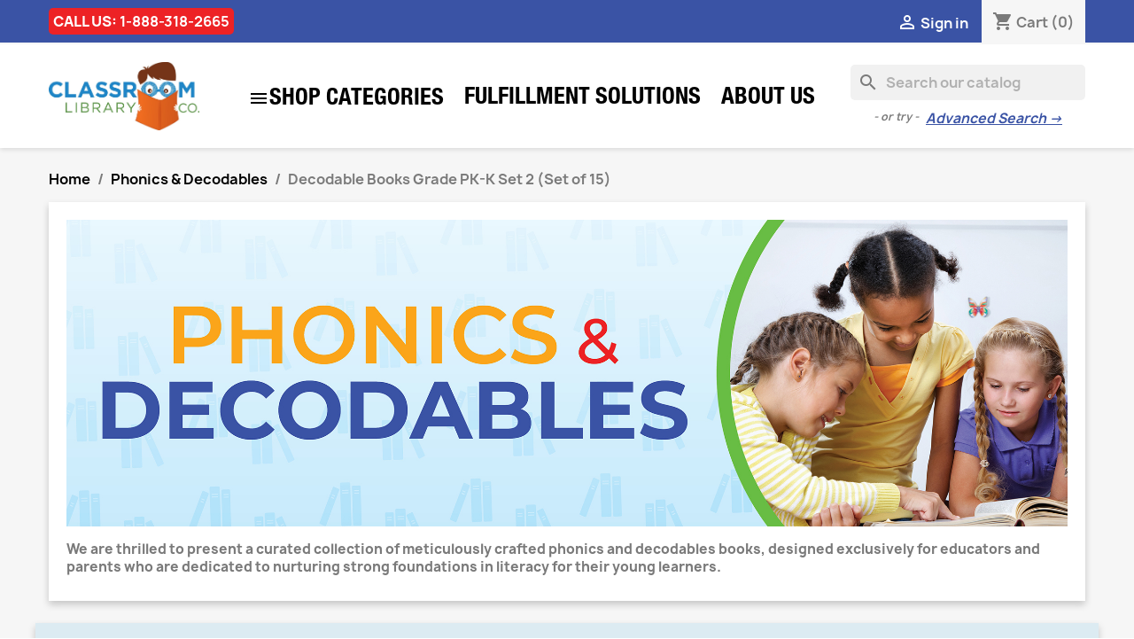

--- FILE ---
content_type: text/html; charset=utf-8
request_url: https://classroomlibrarycompany.com/phonics-decodables/184-decodable-books-grade-pk-k-set-2-set-of-15-9798765956427.html
body_size: 78745
content:
<!doctype html>
<html lang="en-US">

  <head>
    
      
  <meta charset="utf-8">


  <meta http-equiv="x-ua-compatible" content="ie=edge">



  <title>Decodable Books Grade PK-K Set 2 (Set of 15)</title>
  
    
  
  <meta name="description" content="This fun and memorable Prekindergarten/Kindergarten set includes sequenced decodable books, #16–#30. The books introduce early readers to new sounds and progressively develop phonological awareness, phonics knowledge, and high-frequency word recognition. Five books in this set are text-first books, offering decoding practice without illustrated...">
  <meta name="keywords" content="phonics,decodables">
        <link rel="canonical" href="https://classroomlibrarycompany.com/phonics-decodables/184-decodable-books-grade-pk-k-set-2-set-of-15-9798765956427.html">
    
      
  
  
    <script type="application/ld+json">
  {
    "@context": "https://schema.org",
    "@type": "Organization",
    "name" : "Classroom Library Company",
    "url" : "https://classroomlibrarycompany.com/"
         ,"logo": {
        "@type": "ImageObject",
        "url":"https://classroomlibrarycompany.com/img/logo-1716933069.jpg"
      }
      }
</script>

<script type="application/ld+json">
  {
    "@context": "https://schema.org",
    "@type": "WebPage",
    "isPartOf": {
      "@type": "WebSite",
      "url":  "https://classroomlibrarycompany.com/",
      "name": "Classroom Library Company"
    },
    "name": "Decodable Books Grade PK-K Set 2 (Set of 15)",
    "url":  "https://classroomlibrarycompany.com/phonics-decodables/184-decodable-books-grade-pk-k-set-2-set-of-15-9798765956427.html"
  }
</script>


  <script type="application/ld+json">
    {
      "@context": "https://schema.org",
      "@type": "BreadcrumbList",
      "itemListElement": [
                  {
            "@type": "ListItem",
            "position": 1,
            "name": "Home",
            "item": "https://classroomlibrarycompany.com/"
          },                  {
            "@type": "ListItem",
            "position": 2,
            "name": "Phonics &amp; Decodables",
            "item": "https://classroomlibrarycompany.com/10-phonics-decodables"
          },                  {
            "@type": "ListItem",
            "position": 3,
            "name": "Decodable Books Grade PK-K Set 2 (Set of 15)",
            "item": "https://classroomlibrarycompany.com/phonics-decodables/184-decodable-books-grade-pk-k-set-2-set-of-15-9798765956427.html"
          }              ]
    }
  </script>
  
  
  
  <script type="application/ld+json">
  {
    "@context": "https://schema.org/",
    "@type": "Product",
    "@id": "https://classroomlibrarycompany.com/phonics-decodables/184-decodable-books-grade-pk-k-set-2-set-of-15-9798765956427.html#product",
    "name": "Decodable Books Grade PK-K Set 2 (Set of 15)",
    "description": "This fun and memorable Prekindergarten/Kindergarten set includes sequenced decodable books, #16–#30. The books introduce early readers to new sounds and progressively develop phonological awareness, phonics knowledge, and high-frequency word recognition. Five books in this set are text-first books, offering decoding practice without illustrated...",
    "category": "Phonics &amp; Decodables",
    "image" :"https://classroomlibrarycompany.com/260-home_default/decodable-books-grade-pk-k-set-2-set-of-15.jpg",    "sku": "9798765956427",
    "mpn": "9798765956427"
    ,"gtin13": "9798765956427"
        ,
    "brand": {
      "@type": "Brand",
      "name": "Classroom Library Company"
    }
                ,
    "offers": {
      "@type": "Offer",
      "priceCurrency": "USD",
      "name": "Decodable Books Grade PK-K Set 2 (Set of 15)",
      "price": "78.64",
      "url": "https://classroomlibrarycompany.com/phonics-decodables/184-decodable-books-grade-pk-k-set-2-set-of-15-9798765956427.html",
      "priceValidUntil": "2026-02-01",
              "image": ["https://classroomlibrarycompany.com/260-large_default/decodable-books-grade-pk-k-set-2-set-of-15.jpg"],
            "sku": "9798765956427",
      "mpn": "9798765956427",
      "gtin13": "9798765956427",                  "availability": "https://schema.org/InStock",
      "seller": {
        "@type": "Organization",
        "name": "Classroom Library Company"
      }
    }
      }
</script>



  
  
    
  

  
    <meta property="og:title" content="Decodable Books Grade PK-K Set 2 (Set of 15)" />
    <meta property="og:description" content="This fun and memorable Prekindergarten/Kindergarten set includes sequenced decodable books, #16–#30. The books introduce early readers to new sounds and progressively develop phonological awareness, phonics knowledge, and high-frequency word recognition. Five books in this set are text-first books, offering decoding practice without illustrated..." />
    <meta property="og:url" content="https://classroomlibrarycompany.com/phonics-decodables/184-decodable-books-grade-pk-k-set-2-set-of-15-9798765956427.html" />
    <meta property="og:site_name" content="Classroom Library Company" />
        



  <meta name="viewport" content="width=device-width, initial-scale=1">



  <link rel="icon" type="image/vnd.microsoft.icon" href="https://classroomlibrarycompany.com/img/favicon.ico?1716933069">
  <link rel="shortcut icon" type="image/x-icon" href="https://classroomlibrarycompany.com/img/favicon.ico?1716933069">



    <link rel="stylesheet" href="https://classroomlibrarycompany.com/themes/clc_classic/assets/cache/theme-0268c4247.css" type="text/css" media="all">




    <script type="text/javascript" src="https://classroomlibrarycompany.com/themes/clc_classic/assets/cache/head-feafcf246.js" ></script>


  <script type="text/javascript">
        var authorize_process_url = "https:\/\/classroomlibrarycompany.com\/module\/wkauthorizepayment\/checkprocess";
        var prestashop = {"cart":{"products":[],"totals":{"total":{"type":"total","label":"Total","amount":0,"value":"$0.00"},"total_including_tax":{"type":"total","label":"Total (tax incl.)","amount":0,"value":"$0.00"},"total_excluding_tax":{"type":"total","label":"Total (tax excl.)","amount":0,"value":"$0.00"}},"subtotals":{"products":{"type":"products","label":"Subtotal","amount":0,"value":"$0.00"},"discounts":null,"shipping":{"type":"shipping","label":"Shipping","amount":0,"value":""},"tax":null},"products_count":0,"summary_string":"0 items","vouchers":{"allowed":1,"added":[]},"discounts":[],"minimalPurchase":0,"minimalPurchaseRequired":""},"currency":{"id":1,"name":"US Dollar","iso_code":"USD","iso_code_num":"840","sign":"$"},"customer":{"lastname":null,"firstname":null,"email":null,"birthday":null,"newsletter":null,"newsletter_date_add":null,"optin":null,"website":null,"company":null,"siret":null,"ape":null,"is_logged":false,"gender":{"type":null,"name":null},"addresses":[]},"country":{"id_zone":"2","id_currency":"0","call_prefix":"1","iso_code":"US","active":"1","contains_states":"1","need_identification_number":"0","need_zip_code":"1","zip_code_format":"NNNNN","display_tax_label":"0","name":"United States","id":21},"language":{"name":"English (English)","iso_code":"en","locale":"en-US","language_code":"en-us","active":"1","is_rtl":"0","date_format_lite":"m\/d\/Y","date_format_full":"m\/d\/Y H:i:s","id":1},"page":{"title":"","canonical":"https:\/\/classroomlibrarycompany.com\/phonics-decodables\/184-decodable-books-grade-pk-k-set-2-set-of-15-9798765956427.html","meta":{"title":"Decodable Books Grade PK-K Set 2 (Set of 15)","description":"This fun and memorable Prekindergarten\/Kindergarten set includes sequenced decodable books, #16\u2013#30. The books introduce early readers to new sounds and progressively develop phonological awareness, phonics knowledge, and high-frequency word recognition. Five books in this set are text-first books, offering decoding practice without illustrated...","keywords":"phonics,decodables","robots":"index"},"page_name":"product","body_classes":{"lang-en":true,"lang-rtl":false,"country-US":true,"currency-USD":true,"layout-full-width":true,"page-product":true,"tax-display-disabled":true,"page-customer-account":false,"product-id-184":true,"product-Decodable Books Grade PK-K Set 2 (Set of 15)":true,"product-id-category-10":true,"product-id-manufacturer-0":true,"product-id-supplier-0":true,"product-available-for-order":true},"admin_notifications":[],"password-policy":{"feedbacks":{"0":"Very weak","1":"Weak","2":"Average","3":"Strong","4":"Very strong","Straight rows of keys are easy to guess":"Straight rows of keys are easy to guess","Short keyboard patterns are easy to guess":"Short keyboard patterns are easy to guess","Use a longer keyboard pattern with more turns":"Use a longer keyboard pattern with more turns","Repeats like \"aaa\" are easy to guess":"Repeats like \"aaa\" are easy to guess","Repeats like \"abcabcabc\" are only slightly harder to guess than \"abc\"":"Repeats like \"abcabcabc\" are only slightly harder to guess than \"abc\"","Sequences like abc or 6543 are easy to guess":"Sequences like \"abc\" or \"6543\" are easy to guess.","Recent years are easy to guess":"Recent years are easy to guess","Dates are often easy to guess":"Dates are often easy to guess","This is a top-10 common password":"This is a top-10 common password","This is a top-100 common password":"This is a top-100 common password","This is a very common password":"This is a very common password","This is similar to a commonly used password":"This is similar to a commonly used password","A word by itself is easy to guess":"A word by itself is easy to guess","Names and surnames by themselves are easy to guess":"Names and surnames by themselves are easy to guess","Common names and surnames are easy to guess":"Common names and surnames are easy to guess","Use a few words, avoid common phrases":"Use a few words, avoid common phrases","No need for symbols, digits, or uppercase letters":"No need for symbols, digits, or uppercase letters","Avoid repeated words and characters":"Avoid repeated words and characters","Avoid sequences":"Avoid sequences","Avoid recent years":"Avoid recent years","Avoid years that are associated with you":"Avoid years that are associated with you","Avoid dates and years that are associated with you":"Avoid dates and years that are associated with you","Capitalization doesn't help very much":"Capitalization doesn't help very much","All-uppercase is almost as easy to guess as all-lowercase":"All-uppercase is almost as easy to guess as all-lowercase","Reversed words aren't much harder to guess":"Reversed words aren't much harder to guess","Predictable substitutions like '@' instead of 'a' don't help very much":"Predictable substitutions like \"@\" instead of \"a\" don't help very much.","Add another word or two. Uncommon words are better.":"Add another word or two. Uncommon words are better."}}},"shop":{"name":"Classroom Library Company","logo":"https:\/\/classroomlibrarycompany.com\/img\/logo-1716933069.jpg","stores_icon":"https:\/\/classroomlibrarycompany.com\/img\/logo_stores.png","favicon":"https:\/\/classroomlibrarycompany.com\/img\/favicon.ico"},"core_js_public_path":"\/themes\/","urls":{"base_url":"https:\/\/classroomlibrarycompany.com\/","current_url":"https:\/\/classroomlibrarycompany.com\/phonics-decodables\/184-decodable-books-grade-pk-k-set-2-set-of-15-9798765956427.html","shop_domain_url":"https:\/\/classroomlibrarycompany.com","img_ps_url":"https:\/\/classroomlibrarycompany.com\/img\/","img_cat_url":"https:\/\/classroomlibrarycompany.com\/img\/c\/","img_lang_url":"https:\/\/classroomlibrarycompany.com\/img\/l\/","img_prod_url":"https:\/\/classroomlibrarycompany.com\/img\/p\/","img_manu_url":"https:\/\/classroomlibrarycompany.com\/img\/m\/","img_sup_url":"https:\/\/classroomlibrarycompany.com\/img\/su\/","img_ship_url":"https:\/\/classroomlibrarycompany.com\/img\/s\/","img_store_url":"https:\/\/classroomlibrarycompany.com\/img\/st\/","img_col_url":"https:\/\/classroomlibrarycompany.com\/img\/co\/","img_url":"https:\/\/classroomlibrarycompany.com\/themes\/clc_classic\/assets\/img\/","css_url":"https:\/\/classroomlibrarycompany.com\/themes\/clc_classic\/assets\/css\/","js_url":"https:\/\/classroomlibrarycompany.com\/themes\/clc_classic\/assets\/js\/","pic_url":"https:\/\/classroomlibrarycompany.com\/upload\/","theme_assets":"https:\/\/classroomlibrarycompany.com\/themes\/clc_classic\/assets\/","theme_dir":"https:\/\/classroomlibrarycompany.com\/themes\/clc_classic\/","pages":{"address":"https:\/\/classroomlibrarycompany.com\/address","addresses":"https:\/\/classroomlibrarycompany.com\/addresses","authentication":"https:\/\/classroomlibrarycompany.com\/login","manufacturer":"https:\/\/classroomlibrarycompany.com\/brands","cart":"https:\/\/classroomlibrarycompany.com\/cart","category":"https:\/\/classroomlibrarycompany.com\/index.php?controller=category","cms":"https:\/\/classroomlibrarycompany.com\/index.php?controller=cms","contact":"https:\/\/classroomlibrarycompany.com\/contact-us","discount":"https:\/\/classroomlibrarycompany.com\/discount","guest_tracking":"https:\/\/classroomlibrarycompany.com\/guest-tracking","history":"https:\/\/classroomlibrarycompany.com\/order-history","identity":"https:\/\/classroomlibrarycompany.com\/identity","index":"https:\/\/classroomlibrarycompany.com\/","my_account":"https:\/\/classroomlibrarycompany.com\/my-account","order_confirmation":"https:\/\/classroomlibrarycompany.com\/order-confirmation","order_detail":"https:\/\/classroomlibrarycompany.com\/index.php?controller=order-detail","order_follow":"https:\/\/classroomlibrarycompany.com\/order-follow","order":"https:\/\/classroomlibrarycompany.com\/order","order_return":"https:\/\/classroomlibrarycompany.com\/index.php?controller=order-return","order_slip":"https:\/\/classroomlibrarycompany.com\/credit-slip","pagenotfound":"https:\/\/classroomlibrarycompany.com\/page-not-found","password":"https:\/\/classroomlibrarycompany.com\/password-recovery","pdf_invoice":"https:\/\/classroomlibrarycompany.com\/index.php?controller=pdf-invoice","pdf_order_return":"https:\/\/classroomlibrarycompany.com\/index.php?controller=pdf-order-return","pdf_order_slip":"https:\/\/classroomlibrarycompany.com\/index.php?controller=pdf-order-slip","prices_drop":"https:\/\/classroomlibrarycompany.com\/prices-drop","product":"https:\/\/classroomlibrarycompany.com\/index.php?controller=product","registration":"https:\/\/classroomlibrarycompany.com\/registration","search":"https:\/\/classroomlibrarycompany.com\/search","sitemap":"https:\/\/classroomlibrarycompany.com\/sitemap","stores":"https:\/\/classroomlibrarycompany.com\/stores","supplier":"https:\/\/classroomlibrarycompany.com\/suppliers","new_products":"https:\/\/classroomlibrarycompany.com\/new-products","brands":"https:\/\/classroomlibrarycompany.com\/brands","register":"https:\/\/classroomlibrarycompany.com\/registration","order_login":"https:\/\/classroomlibrarycompany.com\/order?login=1"},"alternative_langs":[],"actions":{"logout":"https:\/\/classroomlibrarycompany.com\/?mylogout="},"no_picture_image":{"bySize":{"small_default":{"url":"https:\/\/classroomlibrarycompany.com\/img\/p\/en-default-small_default.jpg","width":98,"height":98},"cart_default":{"url":"https:\/\/classroomlibrarycompany.com\/img\/p\/en-default-cart_default.jpg","width":125,"height":125},"home_default":{"url":"https:\/\/classroomlibrarycompany.com\/img\/p\/en-default-home_default.jpg","width":250,"height":250},"medium_default":{"url":"https:\/\/classroomlibrarycompany.com\/img\/p\/en-default-medium_default.jpg","width":452,"height":452},"large_default":{"url":"https:\/\/classroomlibrarycompany.com\/img\/p\/en-default-large_default.jpg","width":800,"height":800}},"small":{"url":"https:\/\/classroomlibrarycompany.com\/img\/p\/en-default-small_default.jpg","width":98,"height":98},"medium":{"url":"https:\/\/classroomlibrarycompany.com\/img\/p\/en-default-home_default.jpg","width":250,"height":250},"large":{"url":"https:\/\/classroomlibrarycompany.com\/img\/p\/en-default-large_default.jpg","width":800,"height":800},"legend":""}},"configuration":{"display_taxes_label":false,"display_prices_tax_incl":false,"is_catalog":false,"show_prices":true,"opt_in":{"partner":false},"quantity_discount":{"type":"discount","label":"Unit discount"},"voucher_enabled":1,"return_enabled":0},"field_required":[],"breadcrumb":{"links":[{"title":"Home","url":"https:\/\/classroomlibrarycompany.com\/"},{"title":"Phonics & Decodables","url":"https:\/\/classroomlibrarycompany.com\/10-phonics-decodables"},{"title":"Decodable Books Grade PK-K Set 2 (Set of 15)","url":"https:\/\/classroomlibrarycompany.com\/phonics-decodables\/184-decodable-books-grade-pk-k-set-2-set-of-15-9798765956427.html"}],"count":3},"link":{"protocol_link":"https:\/\/","protocol_content":"https:\/\/"},"time":1768685319,"static_token":"a355c3322cffac5d113874280936db37","token":"b5480c680504b2ed939955fd574eec36","debug":false};
        var wk_authorize_token = "a355c3322cffac5d113874280936db37";
      </script>



  <script async src="https://www.googletagmanager.com/gtag/js?id=G-F25MHRF797"></script>
<script>
  window.dataLayer = window.dataLayer || [];
  function gtag(){dataLayer.push(arguments);}
  gtag('js', new Date());
  gtag(
    'config',
    'G-F25MHRF797',
    {
      'debug_mode':false
                      }
  );
</script>




    
  <meta property="og:type" content="product">
      <meta property="og:image" content="https://classroomlibrarycompany.com/260-large_default/decodable-books-grade-pk-k-set-2-set-of-15.jpg">
  
      <meta property="product:pretax_price:amount" content="78.64">
    <meta property="product:pretax_price:currency" content="USD">
    <meta property="product:price:amount" content="78.64">
    <meta property="product:price:currency" content="USD">
    
  </head>

  <body id="product" class="lang-en country-us currency-usd layout-full-width page-product tax-display-disabled product-id-184 product-decodable-books-grade-pk-k-set-2--set-of-15 product-id-category-10 product-id-manufacturer-0 product-id-supplier-0 product-available-for-order">

    
      
    

    <main>
      
              

      <header id="header">
        
          
  <div class="header-banner">
    
  </div>



  <nav class="header-nav clc-hdr-nav-container">
    <div class="container">
      <div class="row">
        <div class="hidden-sm-down">
          <div class="col-md-5 col-xs-12">
            <div id="_desktop_contact_link">
  <div id="contact-link" class="clc-contactinfo clc-rounded-red">
                CALL US: <a href='tel:1-888-318-2665' style='color: #ffffff'>1-888-318-2665</a>
      </div>
</div>

          </div>
          <div class="col-md-7 right-nav">
              <div id="_desktop_user_info">
  <div class="user-info">
          <a
        href="https://classroomlibrarycompany.com/login?back=https%3A%2F%2Fclassroomlibrarycompany.com%2Fphonics-decodables%2F184-decodable-books-grade-pk-k-set-2-set-of-15-9798765956427.html"
        title="Log in to your customer account"
        rel="nofollow"
      >
        <i class="material-icons">&#xE7FF;</i>
        <span class="hidden-sm-down">Sign in</span>
      </a>
      </div>
</div>
<div id="_desktop_cart">
  <div class="blockcart cart-preview inactive" data-refresh-url="//classroomlibrarycompany.com/module/ps_shoppingcart/ajax">
    <div class="header">
              <i class="material-icons shopping-cart" aria-hidden="true">shopping_cart</i>
        <span class="hidden-sm-down">Cart</span>
        <span class="cart-products-count">(0)</span>
          </div>
  </div>
</div>

          </div>
        </div>
        <div class="hidden-md-up text-sm-center mobile">
          <div class="float-xs-left" id="menu-icon">
            <i class="material-icons d-inline">&#xE5D2;</i>
          </div>
          <div class="float-xs-right" id="_mobile_cart"></div>
          <div class="float-xs-right" id="_mobile_user_info"></div>
          <div class="top-logo" id="_mobile_logo"></div>
          <div class="clearfix"></div>
        </div>
      </div>
    </div>
  </nav>



  <div class="header-top">
    <div class="container">
       <div class="row">
        <div class="col-md-3 col-lg-2 hidden-sm-down" id="_desktop_logo">
                      
  <a href="https://classroomlibrarycompany.com/">
    <img
      class="logo img-fluid"
      src="https://classroomlibrarycompany.com/img/logo-1716933069.jpg"
      alt="Classroom Library Company"
      width="1500"
      height="679">
  </a>

                  </div>
        <div class="header-top-right col-md-9 col-lg-10 col-sm-12 position-static">
          <div id="search_widget" class="search-widgets" data-search-controller-url="//classroomlibrarycompany.com/search">
  <form method="get" action="//classroomlibrarycompany.com/search">
    <input type="hidden" name="controller" value="search">
    <i class="material-icons search" aria-hidden="true">search</i>
    <input type="text" name="s" value="" placeholder="Search our catalog" aria-label="Search">
    <i class="material-icons clear" aria-hidden="true">clear</i>
  </form>
  
  <div style="display: flex;padding-top: .5rem;justify-content: center;align-items: center;">
    <span style="font-size: .75em; font-style: italic; padding-right: .5rem;">- or try -</span>
    <a href="/advancedsearch" class="advanced-search-link">
      Advanced Search 
      <span style="font-size: .95em;">→</span>
    </a>
  </div>
</div>

<section id="clc-contact-us" class="contact-form" style="background-color: #C8E3F6; box-shadow: inset 0 2px 4px rgba(0, 0, 0, 0.2), inset 0 -2px 4px rgba(0, 0, 0, 0.2);
    border: 1px solid #ccc;">
  <form id="clc-contact-form" action="/module/clc/sendmail" method="post" enctype="multipart/form-data">
    
      <section class="form-fields">

        <div class="form-group row">
          <div class="col-md-9 col-md-offset-3">
            <h3>Contact us</h3>
          </div>
        </div>

        <div class="form-group row">
          <label class="col-md-3 form-control-label label-required" for="id_contact">Subject</label>
          <div class="col-md-6">
            <input class="form-control" type="text" name="subject" required value="Customer Service Request"></input>
          </div>
        </div>

        <div class="form-group row">
          <label class="col-md-3 form-control-label label-required" for="email">Email address</label>
          <div class="col-md-6">
            <input
              id="email"
              class="form-control"
              name="from"
              type="email"
              placeholder="your@email.com"
              required
            >
          </div>
        </div>

        <div class="form-group row">
            <label class="col-md-3 form-control-label" for="file-attachment">Attach File</label>
            <div class="col-md-9">
                <input id="file-attachment" type="file" name="attachment" class="form-control" />
            </div>    
        </div>    

        <div class="form-group row">
          <label class="col-md-3 form-control-label" for="contactform-message">Message</label>
          <div class="col-md-9">
            <textarea
              id="contactform-message"
              class="form-control"
              name="message"
              placeholder="Tell us more about what you were looking for..."
              rows="3"
            ></textarea>
          </div>
        </div>

        
      </section>

      <footer class="form-footer text-sm-right">
        <style>
          input[name=url] {
            display: none !important;
          }
        </style>
        <input type="text" name="url" value=""/>
        <input type="hidden" name="token" value="b5480c680504b2ed939955fd574eec36" />
        <!-- Hidden input to mimic the submit button's data -->
        <input id='submit-button' 
                class="btn btn-primary g-recaptcha" 
                type="submit" 
                name="submitMessage" 
                value="Send" 
                disabled />
      </footer>
  </form>
</section>


    <script>
        document.addEventListener('DOMContentLoaded', function() {
            // Select all elements with the id 'submit-button'
            const submitButtons = document.querySelectorAll('#submit-button');
        
            // Loop through each button and check if it's not inside the #header element
            submitButtons.forEach(function(button) {
                if (!button.closest('#header')) {
                    button.disabled = false;  // Enable the button if it's not inside #header
                }
            });
        });
    
        function checkIsUrl(pathname) {
            // Get the current URL object
            const url = new URL(window.location.href);
        
            // Split the pathname into segments
            const pathSegments = url.pathname.split('/').filter(segment => segment.length > 0);
        
            // Check if any segment is exactly "search"
            return pathSegments.includes(pathname);
        }
    
        function urlHasQueryParams() {
            // Get the current URL
            const url = new URL(window.location.href);
            
            // Get search query parameters
            const queryParams = new URLSearchParams(url.search);
        
            // Check if there's exactly one query parameter
            if ([...queryParams.keys()].length >= 1) {
                return true;
            }
            
            return false;
        }
        
        function formatPage() {
            // let's make the page prettier in this case
            const productListElement = document.getElementById('js-product-list');
    
            // Check if the nested element with the specific class exists
            if (productListElement && productListElement.querySelector('.page-content.page-not-found')) {
                productListElement.style.marginBottom = '1rem'; // Set the bottom margin conditionally
            }
            
            var contactForm = document.getElementById('clc-contact-us'); // Get the contact form element
            var header = document.getElementById('header'); // Get the header element
    
            if (contactForm && header && header.contains(contactForm)) {
                contactForm.remove(); // Remove the form from the DOM
            }
        }
    
        // turn off the search bar not in the header...regardless of anything
        //  we don't want it repeated in the body when no results are found
        document.querySelectorAll('.search-widgets').forEach(el => {
            if (!el.closest('#header')) {
                el.style.display = 'none';
            }
        });
        
        // if it's an advanced search, and there weren't any search params, then
        //  this is an initial visit.  so don't display any "not found" verbiage
        if (checkIsUrl("advancedsearch")) {
            if (!urlHasQueryParams()) {
                const element = document.querySelector('.page-content.page-not-found');
                
                if (element) {
                    element.style.display = 'none';
                }            
            }
        }
        
        formatPage();
        
    </script>




<div class="menu js-top-menu position-static hidden-sm-down" id="_desktop_top_menu">
    
          <ul class="top-menu" id="top-menu" data-depth="0">
                <li class="category shop-categories clc-desktop-menu">
            <a id='clc-mobile-categories-menu' href="#" class="dropdown-item"><i class="material-icons d-inline"></i>SHOP CATEGORIES</a>
            <div class="popover sub-menu js-sub-menu collapse clc-submenu">
                <ul>
                                                            <li class="category" id="category-10">
                            <a href="https://classroomlibrarycompany.com/10-phonics-decodables" class="dropdown-item" data-depth="0" >Phonics &amp; Decodables</a>
                        </li>
                                                                                <li class="category" id="category-13">
                            <a href="https://classroomlibrarycompany.com/13-teacher-resources" class="dropdown-item" data-depth="0" >Teacher Resources</a>
                        </li>
                                                                                <li class="category" id="category-11">
                            <a href="https://classroomlibrarycompany.com/11-favorite-authors" class="dropdown-item" data-depth="0" >Favorite Authors</a>
                        </li>
                                                                                <li class="category" id="category-12">
                            <a href="https://classroomlibrarycompany.com/12-fiction-nonfiction-series" class="dropdown-item" data-depth="0" >Fiction &amp; Nonfiction Series</a>
                        </li>
                                                                                                                                                        <li class="category" id="category-18">
                            <a href="https://classroomlibrarycompany.com/18-titles-in-bulk" class="dropdown-item" data-depth="0" >Titles in Bulk</a>
                        </li>
                                                                                <li class="category" id="category-34">
                            <a href="https://classroomlibrarycompany.com/34-hi-lo" class="dropdown-item" data-depth="0" >Hi-Lo</a>
                        </li>
                                                                                <li class="category" id="category-42">
                            <a href="https://classroomlibrarycompany.com/42-dyslexia-friendly" class="dropdown-item" data-depth="0" >Dyslexia Friendly</a>
                        </li>
                                                    </ul>
            </div>
        </li>
        
                                   <li class="category clc-mobile-menu" id="category-10">
                    <a href="https://classroomlibrarycompany.com/10-phonics-decodables" class="dropdown-item" data-depth="0" >Phonics &amp; Decodables</a>
                </li>
                                                <li class="category clc-mobile-menu" id="category-13">
                    <a href="https://classroomlibrarycompany.com/13-teacher-resources" class="dropdown-item" data-depth="0" >Teacher Resources</a>
                </li>
                                                <li class="category clc-mobile-menu" id="category-11">
                    <a href="https://classroomlibrarycompany.com/11-favorite-authors" class="dropdown-item" data-depth="0" >Favorite Authors</a>
                </li>
                                                <li class="category clc-mobile-menu" id="category-12">
                    <a href="https://classroomlibrarycompany.com/12-fiction-nonfiction-series" class="dropdown-item" data-depth="0" >Fiction &amp; Nonfiction Series</a>
                </li>
                                                                                        <li class="category clc-mobile-menu" id="category-18">
                    <a href="https://classroomlibrarycompany.com/18-titles-in-bulk" class="dropdown-item" data-depth="0" >Titles in Bulk</a>
                </li>
                                                <li class="category clc-mobile-menu" id="category-34">
                    <a href="https://classroomlibrarycompany.com/34-hi-lo" class="dropdown-item" data-depth="0" >Hi-Lo</a>
                </li>
                                                <li class="category clc-mobile-menu" id="category-42">
                    <a href="https://classroomlibrarycompany.com/42-dyslexia-friendly" class="dropdown-item" data-depth="0" >Dyslexia Friendly</a>
                </li>
                                                                                                                                                <li class="cms-page" id="cms-page-6">
                                  <a
                    class="dropdown-item"
                    href="https://classroomlibrarycompany.com/content/6-fulfillment-solutions" data-depth="0"
                                      >
                    Fulfillment Solutions
                  </a>
                </li>
                                                <li class="cms-page" id="cms-page-4">
                                  <a
                    class="dropdown-item"
                    href="https://classroomlibrarycompany.com/content/4-about-us" data-depth="0"
                                      >
                    About Us
                  </a>
                </li>
                                                                                      </ul>
    
    <div class="clearfix"></div>
</div>

        </div>
      </div>
      <div id="mobile_top_menu_wrapper" class="row hidden-md-up" style="display:none;">
        <div class="js-top-menu mobile" id="_mobile_top_menu"></div>
        <div class="js-top-menu-bottom">
          <div id="_mobile_currency_selector"></div>
          <div id="_mobile_language_selector"></div>
          <div id="_mobile_contact_link"></div>
        </div>
      </div>
    </div>
  </div>
  

        
      </header>

      <section id="wrapper">
        
          
<aside id="notifications">
  <div class="notifications-container container">
    
    
    
      </div>
</aside>
        

        
        <div class="container">
          
            <nav data-depth="3" class="breadcrumb">
  <ol>
    
              
          <li>
                          <a href="https://classroomlibrarycompany.com/"><span>Home</span></a>
                      </li>
        
              
          <li>
                          <a href="https://classroomlibrarycompany.com/10-phonics-decodables"><span>Phonics &amp; Decodables</span></a>
                      </li>
        
              
          <li>
                          <span>Decodable Books Grade PK-K Set 2 (Set of 15)</span>
                      </li>
        
          
  </ol>
</nav>
          

          <div class="row">
            

            
  <div id="content-wrapper" class="js-content-wrapper col-xs-12">
    
    

  <section id="main">

    <div class='clc-desktop'>
        
    <div id="js-product-list-header" class="clc-box-shadow">
            <div class="block-category card card-block">
                            <img src="https://classroomlibrarycompany.com/img/CLC_Phonics_And_Decodables.jpg" width="100%">
                        <div class="block-category-inner clc-desktop">
                                    <div id="category-description" class="text-muted" style="padding-top: 1rem;"><p>We are thrilled to present a curated collection of meticulously crafted phonics and decodables books, designed exclusively for educators and parents who are dedicated to nurturing strong foundations in literacy for their young learners.</p></div>
                            </div>
            <div class="block-category-inner clc-mobile" style="background-color: #ffffff">
                                                        
                    
                                                                                                        
                    <p id="category-description" class="text-muted" style="padding-left: 1rem; padding-top: 1rem"> We are thrilled to present a curated collection of meticulously crafted phonics and decodables books, designed exc<span id="dots">...</span><span id="more">lusively for educators and parents who are dedicated to nurturing strong foundations in literacy for their young learners. </span>
                    <span onclick="toggleDescription()" id="more-less" href="">see more</span></p>
                                
                            </div>
        </div>
    </div>

    </div>
    
    <meta content="https://classroomlibrarycompany.com/phonics-decodables/184-decodable-books-grade-pk-k-set-2-set-of-15-9798765956427.html">

    <div class="row product-container js-product-container clc-box-shadow" style="background-color: #DCEBF2;padding: 20px;">
      <div class="col-md-3">
        
          <section class="page-content" id="content">
            
              
              
                <div class="images-container js-images-container">
  
    <div class="product-cover">
              <picture>
                              <img
            class="js-qv-product-cover img-fluid"
            src="https://classroomlibrarycompany.com/260-large_default/decodable-books-grade-pk-k-set-2-set-of-15.jpg"
                          alt="Decodable Books Grade PK-K Set 2 (Set of 15)"
              title="Decodable Books Grade PK-K Set 2 (Set of 15)"
                        loading="lazy"
            width="800"
            height="800"
          >
        </picture>
        <div class="layer hidden-sm-down" data-toggle="modal" data-target="#product-modal">
          <i class="material-icons zoom-in">search</i>
        </div>
          </div>
  

    
  
</div>
              
              <div class="scroll-box-arrows">
                <i class="material-icons left">&#xE314;</i>
                <i class="material-icons right">&#xE315;</i>
              </div>

            
          </section>
        
        </div>
        <div class="col-md-9">
          
            
              <h1 class="h1">Decodable Books Grade PK-K Set 2 (Set of 15)</h1>
            
          
          
          
      <div class="product-prices js-product-prices">
    
              <div class="product-discount" style="margin-bottom: 0px">
          
          <span class="clc-price-text-list">List Price: </span>
          <span class="regular-price" style="font-size: .85rem;">$104.85</span>
        </div>
          

    
      <div
        class="product-price h5 has-discount">

        <div class="current-price">
          <span class="clc-price-text-your">Your Price: </span>    
          <span class='current-price-value' content="78.64">
                                      $78.64
                      </span>

                                    <span class="discount discount-percentage">Save 25%</span>
                              </div>

        
                  
      </div>
    

    
          

    
          

    
            

    

      </div>



    <div class="product-description clc-product-description" style="margin-top: .825rem;">This fun and memorable Prekindergarten/Kindergarten set includes sequenced decodable books, #16–#30. The books introduce early readers to new sounds and progressively develop phonological awareness, phonics knowledge, and high-frequency word recognition. Five books in this set are text-first books, offering decoding practice without illustrated clues first, then the text is repeated on the next spread with pictures. Each book includes a helpful family engagement page plus the phonics focus and high-frequency words learned.</div>

 

          <div class="product-information">
            
              <!-- div id="product-description-short-184" class="product-description"><p>This fun and memorable Prekindergarten/Kindergarten set includes sequenced decodable books, #16–#30. The books introduce early readers to new sounds and progressively develop phonological awareness, phonics knowledge, and high-frequency word recognition. Five books in this set are text-first books, offering decoding practice without illustrated...</p></div -->
            

            
            <div class="product-actions js-product-actions" style="padding-top: 1.2rem;">
              
                <form action="https://classroomlibrarycompany.com/cart" method="post" id="add-to-cart-or-refresh">
                  <input type="hidden" name="token" value="a355c3322cffac5d113874280936db37">
                  <input type="hidden" name="id_product" value="184" id="product_page_product_id">
                  <input type="hidden" name="id_customization" value="0" id="product_customization_id" class="js-product-customization-id">

                  
                    <div class="product-variants js-product-variants">
      
        </div>
                  

                  
                                      

                                                        
                  
                    <div class="product-add-to-cart js-product-add-to-cart">
      <span class="control-label">Quantity</span>

    
      <div class="product-quantity clearfix">
        <div class="qty">
          <input
            type="number"
            name="qty"
            id="quantity_wanted"
            inputmode="numeric"
            pattern="[0-9]*"
                          value="1"
              min="1"
                        class="input-group"
            aria-label="Quantity"
          >
        </div>

        <div class="add">
          <button
            class="btn btn-primary add-to-cart"
            data-button-action="add-to-cart"
            type="submit"
                      >
            <i class="material-icons shopping-cart">&#xE547;</i>
            Add to cart
          </button>
        </div>

        
      </div>
    

    
      <span id="product-availability" class="js-product-availability">
              </span>
    

    
      <p class="product-minimal-quantity js-product-minimal-quantity">
              </p>
    
  </div>
                  

                  
                    <div class="product-additional-info js-product-additional-info">
  
</div>
                  

                                    
                </form>
              

            </div>

            
              
            
        </div>
      </div>
      
            
              <div class="col-xs-12 tabs clc-tabs">
                <ul class="nav nav-tabs" role="tablist">
                  <li class="nav-item">
                    <a
                      class="nav-link active js-product-nav-active"
                      data-toggle="tab"
                      href="#product-details"
                      role="tab"
                      aria-controls="product-details"
                      aria-selected="true">Product Details</a>
                  </li>
                                                    </ul>

                <div class="tab-content" id="tab-content">

                 
                   <div class="js-product-details tab-pane fade in active"
     id="product-details"
     data-product="{&quot;id_shop_default&quot;:&quot;1&quot;,&quot;id_manufacturer&quot;:&quot;0&quot;,&quot;id_supplier&quot;:&quot;0&quot;,&quot;reference&quot;:&quot;9798765956427&quot;,&quot;is_virtual&quot;:&quot;0&quot;,&quot;delivery_in_stock&quot;:&quot;&quot;,&quot;delivery_out_stock&quot;:&quot;&quot;,&quot;id_category_default&quot;:&quot;10&quot;,&quot;on_sale&quot;:&quot;0&quot;,&quot;online_only&quot;:&quot;0&quot;,&quot;ecotax&quot;:0,&quot;minimal_quantity&quot;:&quot;1&quot;,&quot;low_stock_threshold&quot;:&quot;0&quot;,&quot;low_stock_alert&quot;:&quot;0&quot;,&quot;price&quot;:&quot;$78.64&quot;,&quot;unity&quot;:&quot;&quot;,&quot;unit_price&quot;:&quot;&quot;,&quot;unit_price_ratio&quot;:0,&quot;additional_shipping_cost&quot;:&quot;0.000000&quot;,&quot;customizable&quot;:&quot;0&quot;,&quot;text_fields&quot;:&quot;0&quot;,&quot;uploadable_files&quot;:&quot;0&quot;,&quot;active&quot;:&quot;1&quot;,&quot;redirect_type&quot;:&quot;default&quot;,&quot;id_type_redirected&quot;:&quot;0&quot;,&quot;available_for_order&quot;:&quot;1&quot;,&quot;available_date&quot;:&quot;2024-01-01&quot;,&quot;show_condition&quot;:&quot;0&quot;,&quot;condition&quot;:&quot;new&quot;,&quot;show_price&quot;:&quot;1&quot;,&quot;indexed&quot;:&quot;1&quot;,&quot;visibility&quot;:&quot;both&quot;,&quot;cache_default_attribute&quot;:&quot;0&quot;,&quot;advanced_stock_management&quot;:&quot;0&quot;,&quot;date_add&quot;:&quot;2024-01-01 00:00:00&quot;,&quot;date_upd&quot;:&quot;2024-03-19 20:44:27&quot;,&quot;pack_stock_type&quot;:&quot;3&quot;,&quot;meta_description&quot;:&quot;&quot;,&quot;meta_keywords&quot;:&quot;phonics,decodables&quot;,&quot;meta_title&quot;:&quot;&quot;,&quot;link_rewrite&quot;:&quot;decodable-books-grade-pk-k-set-2-set-of-15&quot;,&quot;name&quot;:&quot;Decodable Books Grade PK-K Set 2 (Set of 15)&quot;,&quot;description&quot;:&quot;This fun and memorable Prekindergarten\/Kindergarten set includes sequenced decodable books, #16\u2013#30. The books introduce early readers to new sounds and progressively develop phonological awareness, phonics knowledge, and high-frequency word recognition. Five books in this set are text-first books, offering decoding practice without illustrated clues first, then the text is repeated on the next spread with pictures. Each book includes a helpful family engagement page plus the phonics focus and high-frequency words learned.&quot;,&quot;description_short&quot;:&quot;&lt;p&gt;This fun and memorable Prekindergarten\/Kindergarten set includes sequenced decodable books, #16\u2013#30. The books introduce early readers to new sounds and progressively develop phonological awareness, phonics knowledge, and high-frequency word recognition. Five books in this set are text-first books, offering decoding practice without illustrated...&lt;\/p&gt;&quot;,&quot;available_now&quot;:&quot;In Stock&quot;,&quot;available_later&quot;:&quot;&quot;,&quot;id&quot;:184,&quot;id_product&quot;:184,&quot;out_of_stock&quot;:0,&quot;new&quot;:0,&quot;id_product_attribute&quot;:0,&quot;quantity_wanted&quot;:1,&quot;extraContent&quot;:[],&quot;allow_oosp&quot;:true,&quot;category&quot;:&quot;phonics-decodables&quot;,&quot;category_name&quot;:&quot;Phonics &amp; Decodables&quot;,&quot;link&quot;:&quot;https:\/\/classroomlibrarycompany.com\/phonics-decodables\/184-decodable-books-grade-pk-k-set-2-set-of-15-9798765956427.html&quot;,&quot;manufacturer_name&quot;:null,&quot;attribute_price&quot;:0,&quot;price_tax_exc&quot;:78.6400000000000005684341886080801486968994140625,&quot;price_without_reduction&quot;:104.849999999999994315658113919198513031005859375,&quot;reduction&quot;:26.21249999999999857891452847979962825775146484375,&quot;specific_prices&quot;:{&quot;id_specific_price&quot;:&quot;800&quot;,&quot;id_specific_price_rule&quot;:&quot;1&quot;,&quot;id_cart&quot;:&quot;0&quot;,&quot;id_product&quot;:&quot;184&quot;,&quot;id_shop&quot;:&quot;1&quot;,&quot;id_shop_group&quot;:&quot;0&quot;,&quot;id_currency&quot;:&quot;0&quot;,&quot;id_country&quot;:&quot;0&quot;,&quot;id_group&quot;:&quot;0&quot;,&quot;id_customer&quot;:&quot;0&quot;,&quot;id_product_attribute&quot;:&quot;0&quot;,&quot;price&quot;:&quot;-1.000000&quot;,&quot;from_quantity&quot;:&quot;1&quot;,&quot;reduction&quot;:&quot;0.250000&quot;,&quot;reduction_tax&quot;:&quot;0&quot;,&quot;reduction_type&quot;:&quot;percentage&quot;,&quot;from&quot;:&quot;0000-00-00 00:00:00&quot;,&quot;to&quot;:&quot;0000-00-00 00:00:00&quot;,&quot;score&quot;:&quot;34&quot;},&quot;quantity&quot;:1,&quot;quantity_all_versions&quot;:1,&quot;id_image&quot;:&quot;en-default&quot;,&quot;features&quot;:[{&quot;name&quot;:&quot;Grade Level&quot;,&quot;value&quot;:&quot;PreK-K&quot;,&quot;id_feature&quot;:&quot;3&quot;,&quot;position&quot;:&quot;0&quot;,&quot;id_feature_value&quot;:&quot;80&quot;}],&quot;attachments&quot;:[],&quot;virtual&quot;:0,&quot;pack&quot;:0,&quot;packItems&quot;:[],&quot;nopackprice&quot;:0,&quot;customization_required&quot;:false,&quot;rate&quot;:0,&quot;tax_name&quot;:&quot;&quot;,&quot;ecotax_rate&quot;:0,&quot;customizations&quot;:{&quot;fields&quot;:[]},&quot;id_customization&quot;:0,&quot;is_customizable&quot;:false,&quot;show_quantities&quot;:false,&quot;quantity_label&quot;:&quot;Item&quot;,&quot;quantity_discounts&quot;:[{&quot;id_specific_price&quot;:&quot;644&quot;,&quot;id_specific_price_rule&quot;:&quot;3&quot;,&quot;id_cart&quot;:&quot;0&quot;,&quot;id_product&quot;:&quot;0&quot;,&quot;id_shop&quot;:&quot;1&quot;,&quot;id_shop_group&quot;:&quot;0&quot;,&quot;id_currency&quot;:&quot;0&quot;,&quot;id_country&quot;:&quot;0&quot;,&quot;id_group&quot;:&quot;0&quot;,&quot;id_customer&quot;:&quot;0&quot;,&quot;id_product_attribute&quot;:&quot;0&quot;,&quot;price&quot;:&quot;-1.000000&quot;,&quot;from_quantity&quot;:&quot;25&quot;,&quot;reduction&quot;:&quot;0.400000&quot;,&quot;reduction_tax&quot;:&quot;0&quot;,&quot;reduction_type&quot;:&quot;percentage&quot;,&quot;from&quot;:&quot;0000-00-00 00:00:00&quot;,&quot;to&quot;:&quot;0000-00-00 00:00:00&quot;,&quot;score&quot;:&quot;34&quot;,&quot;quantity&quot;:&quot;25&quot;,&quot;real_value&quot;:40,&quot;discount&quot;:&quot;40%&quot;,&quot;save&quot;:&quot;$1,048.50&quot;,&quot;nextQuantity&quot;:-1}],&quot;customer_group_discount&quot;:0,&quot;images&quot;:[{&quot;cover&quot;:&quot;1&quot;,&quot;id_image&quot;:&quot;260&quot;,&quot;legend&quot;:&quot;Decodable Books Grade PK-K Set 2 (Set of 15)&quot;,&quot;position&quot;:&quot;1&quot;,&quot;bySize&quot;:{&quot;small_default&quot;:{&quot;url&quot;:&quot;https:\/\/classroomlibrarycompany.com\/260-small_default\/decodable-books-grade-pk-k-set-2-set-of-15.jpg&quot;,&quot;width&quot;:98,&quot;height&quot;:98,&quot;sources&quot;:{&quot;jpg&quot;:&quot;https:\/\/classroomlibrarycompany.com\/260-small_default\/decodable-books-grade-pk-k-set-2-set-of-15.jpg&quot;}},&quot;cart_default&quot;:{&quot;url&quot;:&quot;https:\/\/classroomlibrarycompany.com\/260-cart_default\/decodable-books-grade-pk-k-set-2-set-of-15.jpg&quot;,&quot;width&quot;:125,&quot;height&quot;:125,&quot;sources&quot;:{&quot;jpg&quot;:&quot;https:\/\/classroomlibrarycompany.com\/260-cart_default\/decodable-books-grade-pk-k-set-2-set-of-15.jpg&quot;}},&quot;home_default&quot;:{&quot;url&quot;:&quot;https:\/\/classroomlibrarycompany.com\/260-home_default\/decodable-books-grade-pk-k-set-2-set-of-15.jpg&quot;,&quot;width&quot;:250,&quot;height&quot;:250,&quot;sources&quot;:{&quot;jpg&quot;:&quot;https:\/\/classroomlibrarycompany.com\/260-home_default\/decodable-books-grade-pk-k-set-2-set-of-15.jpg&quot;}},&quot;medium_default&quot;:{&quot;url&quot;:&quot;https:\/\/classroomlibrarycompany.com\/260-medium_default\/decodable-books-grade-pk-k-set-2-set-of-15.jpg&quot;,&quot;width&quot;:452,&quot;height&quot;:452,&quot;sources&quot;:{&quot;jpg&quot;:&quot;https:\/\/classroomlibrarycompany.com\/260-medium_default\/decodable-books-grade-pk-k-set-2-set-of-15.jpg&quot;}},&quot;large_default&quot;:{&quot;url&quot;:&quot;https:\/\/classroomlibrarycompany.com\/260-large_default\/decodable-books-grade-pk-k-set-2-set-of-15.jpg&quot;,&quot;width&quot;:800,&quot;height&quot;:800,&quot;sources&quot;:{&quot;jpg&quot;:&quot;https:\/\/classroomlibrarycompany.com\/260-large_default\/decodable-books-grade-pk-k-set-2-set-of-15.jpg&quot;}}},&quot;small&quot;:{&quot;url&quot;:&quot;https:\/\/classroomlibrarycompany.com\/260-small_default\/decodable-books-grade-pk-k-set-2-set-of-15.jpg&quot;,&quot;width&quot;:98,&quot;height&quot;:98,&quot;sources&quot;:{&quot;jpg&quot;:&quot;https:\/\/classroomlibrarycompany.com\/260-small_default\/decodable-books-grade-pk-k-set-2-set-of-15.jpg&quot;}},&quot;medium&quot;:{&quot;url&quot;:&quot;https:\/\/classroomlibrarycompany.com\/260-home_default\/decodable-books-grade-pk-k-set-2-set-of-15.jpg&quot;,&quot;width&quot;:250,&quot;height&quot;:250,&quot;sources&quot;:{&quot;jpg&quot;:&quot;https:\/\/classroomlibrarycompany.com\/260-home_default\/decodable-books-grade-pk-k-set-2-set-of-15.jpg&quot;}},&quot;large&quot;:{&quot;url&quot;:&quot;https:\/\/classroomlibrarycompany.com\/260-large_default\/decodable-books-grade-pk-k-set-2-set-of-15.jpg&quot;,&quot;width&quot;:800,&quot;height&quot;:800,&quot;sources&quot;:{&quot;jpg&quot;:&quot;https:\/\/classroomlibrarycompany.com\/260-large_default\/decodable-books-grade-pk-k-set-2-set-of-15.jpg&quot;}},&quot;associatedVariants&quot;:[]}],&quot;cover&quot;:{&quot;cover&quot;:&quot;1&quot;,&quot;id_image&quot;:&quot;260&quot;,&quot;legend&quot;:&quot;Decodable Books Grade PK-K Set 2 (Set of 15)&quot;,&quot;position&quot;:&quot;1&quot;,&quot;bySize&quot;:{&quot;small_default&quot;:{&quot;url&quot;:&quot;https:\/\/classroomlibrarycompany.com\/260-small_default\/decodable-books-grade-pk-k-set-2-set-of-15.jpg&quot;,&quot;width&quot;:98,&quot;height&quot;:98,&quot;sources&quot;:{&quot;jpg&quot;:&quot;https:\/\/classroomlibrarycompany.com\/260-small_default\/decodable-books-grade-pk-k-set-2-set-of-15.jpg&quot;}},&quot;cart_default&quot;:{&quot;url&quot;:&quot;https:\/\/classroomlibrarycompany.com\/260-cart_default\/decodable-books-grade-pk-k-set-2-set-of-15.jpg&quot;,&quot;width&quot;:125,&quot;height&quot;:125,&quot;sources&quot;:{&quot;jpg&quot;:&quot;https:\/\/classroomlibrarycompany.com\/260-cart_default\/decodable-books-grade-pk-k-set-2-set-of-15.jpg&quot;}},&quot;home_default&quot;:{&quot;url&quot;:&quot;https:\/\/classroomlibrarycompany.com\/260-home_default\/decodable-books-grade-pk-k-set-2-set-of-15.jpg&quot;,&quot;width&quot;:250,&quot;height&quot;:250,&quot;sources&quot;:{&quot;jpg&quot;:&quot;https:\/\/classroomlibrarycompany.com\/260-home_default\/decodable-books-grade-pk-k-set-2-set-of-15.jpg&quot;}},&quot;medium_default&quot;:{&quot;url&quot;:&quot;https:\/\/classroomlibrarycompany.com\/260-medium_default\/decodable-books-grade-pk-k-set-2-set-of-15.jpg&quot;,&quot;width&quot;:452,&quot;height&quot;:452,&quot;sources&quot;:{&quot;jpg&quot;:&quot;https:\/\/classroomlibrarycompany.com\/260-medium_default\/decodable-books-grade-pk-k-set-2-set-of-15.jpg&quot;}},&quot;large_default&quot;:{&quot;url&quot;:&quot;https:\/\/classroomlibrarycompany.com\/260-large_default\/decodable-books-grade-pk-k-set-2-set-of-15.jpg&quot;,&quot;width&quot;:800,&quot;height&quot;:800,&quot;sources&quot;:{&quot;jpg&quot;:&quot;https:\/\/classroomlibrarycompany.com\/260-large_default\/decodable-books-grade-pk-k-set-2-set-of-15.jpg&quot;}}},&quot;small&quot;:{&quot;url&quot;:&quot;https:\/\/classroomlibrarycompany.com\/260-small_default\/decodable-books-grade-pk-k-set-2-set-of-15.jpg&quot;,&quot;width&quot;:98,&quot;height&quot;:98,&quot;sources&quot;:{&quot;jpg&quot;:&quot;https:\/\/classroomlibrarycompany.com\/260-small_default\/decodable-books-grade-pk-k-set-2-set-of-15.jpg&quot;}},&quot;medium&quot;:{&quot;url&quot;:&quot;https:\/\/classroomlibrarycompany.com\/260-home_default\/decodable-books-grade-pk-k-set-2-set-of-15.jpg&quot;,&quot;width&quot;:250,&quot;height&quot;:250,&quot;sources&quot;:{&quot;jpg&quot;:&quot;https:\/\/classroomlibrarycompany.com\/260-home_default\/decodable-books-grade-pk-k-set-2-set-of-15.jpg&quot;}},&quot;large&quot;:{&quot;url&quot;:&quot;https:\/\/classroomlibrarycompany.com\/260-large_default\/decodable-books-grade-pk-k-set-2-set-of-15.jpg&quot;,&quot;width&quot;:800,&quot;height&quot;:800,&quot;sources&quot;:{&quot;jpg&quot;:&quot;https:\/\/classroomlibrarycompany.com\/260-large_default\/decodable-books-grade-pk-k-set-2-set-of-15.jpg&quot;}},&quot;associatedVariants&quot;:[]},&quot;has_discount&quot;:true,&quot;discount_type&quot;:&quot;percentage&quot;,&quot;discount_percentage&quot;:&quot;-25%&quot;,&quot;discount_percentage_absolute&quot;:&quot;25%&quot;,&quot;discount_amount&quot;:&quot;$26.21&quot;,&quot;discount_amount_to_display&quot;:&quot;-$26.21&quot;,&quot;price_amount&quot;:78.6400000000000005684341886080801486968994140625,&quot;unit_price_full&quot;:&quot;&quot;,&quot;show_availability&quot;:false,&quot;availability_message&quot;:null,&quot;availability_date&quot;:null,&quot;availability&quot;:null}"
     role="tabpanel"
  >
  
        
          <div class="product-reference">
        <label class="label">ISBN:  </label>
        <span>9798765956427</span>
      </div>
      

  
      

  
      

  
    <div class="product-out-of-stock">
      
    </div>
  

  
          <section class="product-features">
        <p class="h6">Features</p>
        <dl class="data-sheet">
                                      <dt class="name">Grade Level</dt>
                <dd class="value">PreK-K</dd>
                              </dl>
      </section>
      

   
   
      
            
                              
        <section class="product-features" style="padding-bottom: 1em; padding-top: .5em;">
            <p class="h6">Categories</p>
            <div class="clc-library-grid d-flex flex-wrap justify-content-center">
                                                            <div class="clc-tag">Phonics</div>
                                                                                <div class="clc-tag">Decodables</div>
                                                </div>
        </section>
      
  

    
      <section class="product-features">
        <p class="h6">Components</p>
        <dl class="data-sheet">
                      <dt class="name">Total Titles</dt>
            <dd class="value">15</dd>
                      <dt class="name">Total Items</dt>
            <dd class="value">15</dd>
                  </dl>
        
                    <p class="clc-library-table-desc">Please see below for a listing of components in this collection.
                From time to time, components will be unavailable for shipment,
                and we will send alternative titles similar in content and scope.
                These substitutions will not impact the price or integrity of the collection. </p>
                
        <div class="clc-library-container">
            <div class="clc-library-header">
                <div class="col">Title</div>
                <div class="col clc-hide-mobile">Quantity</div>
                <div class="col clc-hide-desktop">Qty</div>
            </div>
            <div class="clc-library-body">
                                <div class="clc-library-row">
                    <div class="col name">A Cob for Each of Them</div>
                    <div class="col value">1</div>
                </div>
                                <div class="clc-library-row">
                    <div class="col name">Ape in a Cape</div>
                    <div class="col value">1</div>
                </div>
                                <div class="clc-library-row">
                    <div class="col name">Cub in the Jam</div>
                    <div class="col value">1</div>
                </div>
                                <div class="clc-library-row">
                    <div class="col name">How Do You Use a Map?</div>
                    <div class="col value">1</div>
                </div>
                                <div class="clc-library-row">
                    <div class="col name">I Will Not</div>
                    <div class="col value">1</div>
                </div>
                                <div class="clc-library-row">
                    <div class="col name">If You Get a Job</div>
                    <div class="col value">1</div>
                </div>
                                <div class="clc-library-row">
                    <div class="col name">The Cat with a Kit</div>
                    <div class="col value">1</div>
                </div>
                                <div class="clc-library-row">
                    <div class="col name">The Job of a Vet</div>
                    <div class="col value">1</div>
                </div>
                                <div class="clc-library-row">
                    <div class="col name">The Pals and Their Pets</div>
                    <div class="col value">1</div>
                </div>
                                <div class="clc-library-row">
                    <div class="col name">Up on the Deck</div>
                    <div class="col value">1</div>
                </div>
                                <div class="clc-library-row">
                    <div class="col name">What I Like</div>
                    <div class="col value">1</div>
                </div>
                                <div class="clc-library-row">
                    <div class="col name">What Is the Word?</div>
                    <div class="col value">1</div>
                </div>
                                <div class="clc-library-row">
                    <div class="col name">What Is Up?</div>
                    <div class="col value">1</div>
                </div>
                                <div class="clc-library-row">
                    <div class="col name">Yum! A Bun</div>
                    <div class="col value">1</div>
                </div>
                                <div class="clc-library-row">
                    <div class="col name">Zac and His Box</div>
                    <div class="col value">1</div>
                </div>
                            </div>
            <div class="scroll-indicator">↓ Scroll</div>
        </div>
    </section>



  
      
</div>
                 

                 
                                    

                               </div>
            </div>
          
    </div>

    
          

    
      
    

    
      <div class="modal fade js-product-images-modal" id="product-modal">
  <div class="modal-dialog" role="document">
    <div class="modal-content">
      <div class="modal-body">
                <figure>
                      <picture>
                                          <img
                class="js-modal-product-cover product-cover-modal"
                width="800"
                src="https://classroomlibrarycompany.com/260-large_default/decodable-books-grade-pk-k-set-2-set-of-15.jpg"
                                  alt="Decodable Books Grade PK-K Set 2 (Set of 15)"
                  title="Decodable Books Grade PK-K Set 2 (Set of 15)"
                                height="800"
              >
            </picture>
                    <figcaption class="image-caption">
          
            <div id="product-description-short"><p>This fun and memorable Prekindergarten/Kindergarten set includes sequenced decodable books, #16–#30. The books introduce early readers to new sounds and progressively develop phonological awareness, phonics knowledge, and high-frequency word recognition. Five books in this set are text-first books, offering decoding practice without illustrated...</p></div>
          
        </figcaption>
        </figure>
        <aside id="thumbnails" class="thumbnails js-thumbnails text-sm-center">
          
            <div class="js-modal-mask mask  nomargin ">
              <ul class="product-images js-modal-product-images">
                                  <li class="thumb-container js-thumb-container">
                    <picture>
                                                                  <img
                        data-image-large-src="https://classroomlibrarycompany.com/260-large_default/decodable-books-grade-pk-k-set-2-set-of-15.jpg"
                        data-image-large-sources="{&quot;jpg&quot;:&quot;https:\/\/classroomlibrarycompany.com\/260-large_default\/decodable-books-grade-pk-k-set-2-set-of-15.jpg&quot;}"                        class="thumb js-modal-thumb"
                        src="https://classroomlibrarycompany.com/260-home_default/decodable-books-grade-pk-k-set-2-set-of-15.jpg"
                                                  alt="Decodable Books Grade PK-K Set 2 (Set of 15)"
                          title="Decodable Books Grade PK-K Set 2 (Set of 15)"
                                                width="250"
                        height="148"
                      >
                    </picture>
                  </li>
                              </ul>
            </div>
          
                  </aside>
      </div>
    </div><!-- /.modal-content -->
  </div><!-- /.modal-dialog -->
</div><!-- /.modal -->
    

    
      <footer class="page-footer">
        
          <!-- Footer content -->
        
      </footer>
    
  </section>


    
  </div>


            
          </div>
        </div>
        
      </section>

      <footer id="footer" class="js-footer">
        
          <div class="container">
  <div class="row">
    
      
    
  </div>
</div>
<div class="footer-container" style="padding-top: 0px">
  <div class="container">
    <div class="row">
      
        <div class="col-md-6 links">
  <div class="row">
      <div class="col-md-6 wrapper">
      <p class="h3 hidden-sm-down">Products</p>
      <div class="title clearfix hidden-md-up" data-target="#footer_sub_menu_1" data-toggle="collapse">
        <span class="h3">Products</span>
        <span class="float-xs-right">
          <span class="navbar-toggler collapse-icons">
            <i class="material-icons add">&#xE313;</i>
            <i class="material-icons remove">&#xE316;</i>
          </span>
        </span>
      </div>
      <ul id="footer_sub_menu_1" class="collapse">
                  <li>
            <a
                id="link-category-11-1"
                class="category-link"
                href="https://classroomlibrarycompany.com/11-favorite-authors"
                title="Our Favorite Authors collections feature timeless tales from renowned storytellers such as Beverly Cleary, Walter Dean Myers, Aliki, and more. These carefully curated collections offer a diverse range of captivating narratives, fostering a love of reading."
                            >
              Favorite Authors
            </a>
          </li>
                  <li>
            <a
                id="link-category-12-1"
                class="category-link"
                href="https://classroomlibrarycompany.com/12-fiction-nonfiction-series"
                title="Encourage fluency and comprehension with our popular Series collections. With both fiction and nonfiction options, students will build momentum and gain confidence while reading books that peak their interests."
                            >
              Fiction &amp; Nonfiction Series
            </a>
          </li>
                  <li>
            <a
                id="link-category-34-1"
                class="category-link"
                href="https://classroomlibrarycompany.com/34-hi-lo"
                title="Our Hi-Lo section features high-interest books carefully selected to engage students reading below their grade level. These titles are designed with accessible vocabulary, shorter sentences, and compelling themes that resonate with reluctant or struggling readers. From action-packed adventures to relatable stories, our collections support literacy development while fostering a love for reading."
                            >
              Hi-Lo
            </a>
          </li>
                  <li>
            <a
                id="link-category-10-1"
                class="category-link"
                href="https://classroomlibrarycompany.com/10-phonics-decodables"
                title="We are thrilled to present a curated collection of meticulously crafted phonics and decodables books, designed exclusively for educators and parents who are dedicated to nurturing strong foundations in literacy for their young learners."
                            >
              Phonics &amp; Decodables
            </a>
          </li>
                  <li>
            <a
                id="link-category-13-1"
                class="category-link"
                href="https://classroomlibrarycompany.com/13-teacher-resources"
                title="Save time with lesson planning with our Teacher Resources featuring some of the most popular, widely-read titles in education. Choose from our Class Sets that include 30 copies of the novel, 30 student packets, and 1 teacher guide. Our Group Sets include 15 copies of the novel, 15 student packets, and 1 teacher guide. Both options come in a convenient bin for storage."
                            >
              Teacher Resources
            </a>
          </li>
                  <li>
            <a
                id="link-category-18-1"
                class="category-link"
                href="https://classroomlibrarycompany.com/18-titles-in-bulk"
                title="Explore our &#039;Titles in Bulk&#039; section, where you can purchase popular titles in quantities of 25 or more and enjoy a 40% discount off the publisher&#039;s list price. With transparent pricing, no sliding scales, and free shipping on orders over $200, we make bulk purchasing easy and affordable."
                            >
              Titles in Bulk
            </a>
          </li>
              </ul>
    </div>
      <div class="col-md-6 wrapper">
      <p class="h3 hidden-sm-down">Our company</p>
      <div class="title clearfix hidden-md-up" data-target="#footer_sub_menu_2" data-toggle="collapse">
        <span class="h3">Our company</span>
        <span class="float-xs-right">
          <span class="navbar-toggler collapse-icons">
            <i class="material-icons add">&#xE313;</i>
            <i class="material-icons remove">&#xE316;</i>
          </span>
        </span>
      </div>
      <ul id="footer_sub_menu_2" class="collapse">
                  <li>
            <a
                id="link-cms-page-3-2"
                class="cms-page-link"
                href="https://classroomlibrarycompany.com/content/3-terms-and-conditions-of-use"
                title="Our terms and conditions of use"
                            >
              Terms and conditions of use
            </a>
          </li>
                  <li>
            <a
                id="link-cms-page-4-2"
                class="cms-page-link"
                href="https://classroomlibrarycompany.com/content/4-about-us"
                title="Learn more about us"
                            >
              About Us
            </a>
          </li>
                  <li>
            <a
                id="link-cms-page-6-2"
                class="cms-page-link"
                href="https://classroomlibrarycompany.com/content/6-fulfillment-solutions"
                title=""
                            >
              Fulfillment Solutions
            </a>
          </li>
                  <li>
            <a
                id="link-cms-page-7-2"
                class="cms-page-link"
                href="https://classroomlibrarycompany.com/content/7-privacy-policy"
                title=""
                            >
              Privacy Policy
            </a>
          </li>
                  <li>
            <a
                id="link-cms-page-8-2"
                class="cms-page-link"
                href="https://classroomlibrarycompany.com/content/8-our-experience"
                title=""
                            >
              Our Experience
            </a>
          </li>
                  <li>
            <a
                id="link-cms-page-9-2"
                class="cms-page-link"
                href="https://classroomlibrarycompany.com/content/9-faq"
                title=""
                            >
              Frequently Asked Questions
            </a>
          </li>
                  <li>
            <a
                id="link-static-page-contact-2"
                class="cms-page-link"
                href="https://classroomlibrarycompany.com/contact-us"
                title="Use our form to contact us"
                            >
              Contact us
            </a>
          </li>
                  <li>
            <a
                id="link-static-page-sitemap-2"
                class="cms-page-link"
                href="https://classroomlibrarycompany.com/sitemap"
                title="Lost ? Find what your are looking for"
                            >
              Sitemap
            </a>
          </li>
                  <li>
            <a
                id="link-custom-page-download-our-w-9-2"
                class="custom-page-link"
                href="https://classroomlibrarycompany.com/index.php?controller=attachment&amp;id_attachment=1"
                title=""
                            >
              Download Our W-9
            </a>
          </li>
              </ul>
    </div>
    </div>
</div>
<div id="block_myaccount_infos" class="col-md-3 links wrapper">
  <p class="h3 myaccount-title hidden-sm-down">
    <a class="text-uppercase" href="https://classroomlibrarycompany.com/my-account" rel="nofollow">
      Your account
    </a>
  </p>
  <div class="title clearfix hidden-md-up" data-target="#footer_account_list" data-toggle="collapse">
    <span class="h3">Your account</span>
    <span class="float-xs-right">
      <span class="navbar-toggler collapse-icons">
        <i class="material-icons add">&#xE313;</i>
        <i class="material-icons remove">&#xE316;</i>
      </span>
    </span>
  </div>
  <ul class="account-list collapse" id="footer_account_list">
            <li><a href="https://classroomlibrarycompany.com/my-account" title="Log in to your customer account" rel="nofollow">Sign in</a></li>
        <li><a href="https://classroomlibrarycompany.com/registration" title="Create account" rel="nofollow">Create account</a></li>
        
       
	</ul>
</div>

<div class="block-contact col-md-3 links wrapper">
  <div class="title clearfix hidden-md-up" data-target="#contact-infos" data-toggle="collapse">
    <span class="h3">Store information</span>
    <span class="float-xs-right">
      <span class="navbar-toggler collapse-icons">
        <i class="material-icons add">keyboard_arrow_down</i>
        <i class="material-icons remove">keyboard_arrow_up</i>
      </span>
    </span>
  </div>

  <p class="h4 text-uppercase block-contact-title hidden-sm-down">Store information</p>
  <div id="contact-infos" class="collapse">
    Classroom Library Company<br />17970 Edison Ave.<br />Chesterfield, Missouri 63005<br />United States
          <br>
            CALL US: <a href='tel:1-888-318-2665'>1-888-318-2665</a>
                  <br>
        Email us:
        <script type="text/javascript">document.write(unescape('%3c%61%20%68%72%65%66%3d%22%6d%61%69%6c%74%6f%3a%73%61%6c%65%73%40%63%6c%61%73%73%72%6f%6f%6d%6c%69%62%72%61%72%79%63%6f%6d%70%61%6e%79%2e%63%6f%6d%22%20%3e%73%61%6c%65%73%40%63%6c%61%73%73%72%6f%6f%6d%6c%69%62%72%61%72%79%63%6f%6d%70%61%6e%79%2e%63%6f%6d%3c%2f%61%3e'))</script>
      </div>
</div>

      
    </div>
    <div class="row">
      
        
      
    </div>
    <div class="row">
      <div class="col-md-12">
        <p class="text-sm-center">
          
            <a href="https://classroomlibrarycompany.com/" target="_blank" rel="noopener noreferrer nofollow">
              © 2026 - Classroom Library Company™
            </a>
          
        </p>
      </div>
    </div>
  </div>
</div>
        
      </footer>

    </main>

    
      
<template id="password-feedback">
  <div
    class="password-strength-feedback mt-1"
    style="display: none;"
  >
    <div class="progress-container">
      <div class="progress mb-1">
        <div class="progress-bar" role="progressbar" value="50" aria-valuemin="0" aria-valuemax="100"></div>
      </div>
    </div>
    <script type="text/javascript" class="js-hint-password">
              {"0":"Very weak","1":"Weak","2":"Average","3":"Strong","4":"Very strong","Straight rows of keys are easy to guess":"Straight rows of keys are easy to guess","Short keyboard patterns are easy to guess":"Short keyboard patterns are easy to guess","Use a longer keyboard pattern with more turns":"Use a longer keyboard pattern with more turns","Repeats like \"aaa\" are easy to guess":"Repeats like \"aaa\" are easy to guess","Repeats like \"abcabcabc\" are only slightly harder to guess than \"abc\"":"Repeats like \"abcabcabc\" are only slightly harder to guess than \"abc\"","Sequences like abc or 6543 are easy to guess":"Sequences like \"abc\" or \"6543\" are easy to guess.","Recent years are easy to guess":"Recent years are easy to guess","Dates are often easy to guess":"Dates are often easy to guess","This is a top-10 common password":"This is a top-10 common password","This is a top-100 common password":"This is a top-100 common password","This is a very common password":"This is a very common password","This is similar to a commonly used password":"This is similar to a commonly used password","A word by itself is easy to guess":"A word by itself is easy to guess","Names and surnames by themselves are easy to guess":"Names and surnames by themselves are easy to guess","Common names and surnames are easy to guess":"Common names and surnames are easy to guess","Use a few words, avoid common phrases":"Use a few words, avoid common phrases","No need for symbols, digits, or uppercase letters":"No need for symbols, digits, or uppercase letters","Avoid repeated words and characters":"Avoid repeated words and characters","Avoid sequences":"Avoid sequences","Avoid recent years":"Avoid recent years","Avoid years that are associated with you":"Avoid years that are associated with you","Avoid dates and years that are associated with you":"Avoid dates and years that are associated with you","Capitalization doesn't help very much":"Capitalization doesn't help very much","All-uppercase is almost as easy to guess as all-lowercase":"All-uppercase is almost as easy to guess as all-lowercase","Reversed words aren't much harder to guess":"Reversed words aren't much harder to guess","Predictable substitutions like '@' instead of 'a' don't help very much":"Predictable substitutions like \"@\" instead of \"a\" don't help very much.","Add another word or two. Uncommon words are better.":"Add another word or two. Uncommon words are better."}
          </script>

    <div class="password-strength-text"></div>
    <div class="password-requirements">
      <p class="password-requirements-length" data-translation="Enter a password between %s and %s characters">
        <i class="material-icons">check_circle</i>
        <span></span>
      </p>
      <p class="password-requirements-score" data-translation="The minimum score must be: %s">
        <i class="material-icons">check_circle</i>
        <span></span>
      </p>
    </div>
  </div>
</template>
        <script type="text/javascript" src="https://classroomlibrarycompany.com/themes/clc_classic/assets/cache/bottom-60f09d246.js" ></script>


    

    
      
    
  </body>

</html>